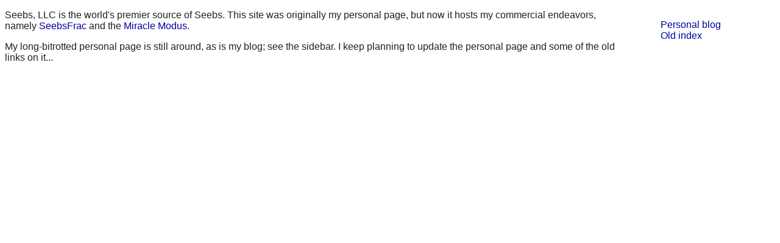

--- FILE ---
content_type: text/html
request_url: https://www.seebs.net/
body_size: 284
content:
<!DOCTYPE HTML PUBLIC "-//W3C//DTD HTML 4.01//EN" "http://www.w3.org/TR/html4/strict.dtd">
<html>
<head>
<style type="text/css">
  @import url("site.css");
</style>
<title>seebs.net</title>
</head>
<body>
<div class="nav">
<ul>
<li><a href="log">Personal blog</a></li>
<li><a href="index-old.html">Old index</a></li>
</ul>
</div>
<div class="body">
<p>Seebs, LLC is the world's premier source of Seebs. This site was originally my personal page, but now it hosts my commercial endeavors, namely <a href="seebsfrac">SeebsFrac</a> and the <a href="modus">Miracle Modus</a>.</p>
<p>My long-bitrotted personal page is still around, as is my blog; see the sidebar. I keep planning to update the personal page and some of the old links on it...
</p>
</div>
</body>
</html>


--- FILE ---
content_type: text/css
request_url: https://www.seebs.net/site.css
body_size: -42
content:
body {
    background-color:  #ffffff;
    color: #202020;
    font-family: "Lucida Grande", Lucida, Verdana, sans-serif;
    text-align: left;
}

h4 {
    clear: right;
}

a {
    color: #0000a0;
    text-decoration: none;
}

a:active {
    color:  #0000ff;
    text-decoration: underline;
}

a:visited {
    color:  #500090;
}

a:hover {
    color: #0000ff;
    text-decoration: underline;
}

div.nav ul li {
    list-style-type: none;
}

div.body {
    width: 80%;
}

div.nav {
    width:  18%;
    float:  right;
}

div.illo {
    float: right;
    clear: right;
    display: inline;
    margin-left: .1em;
}
